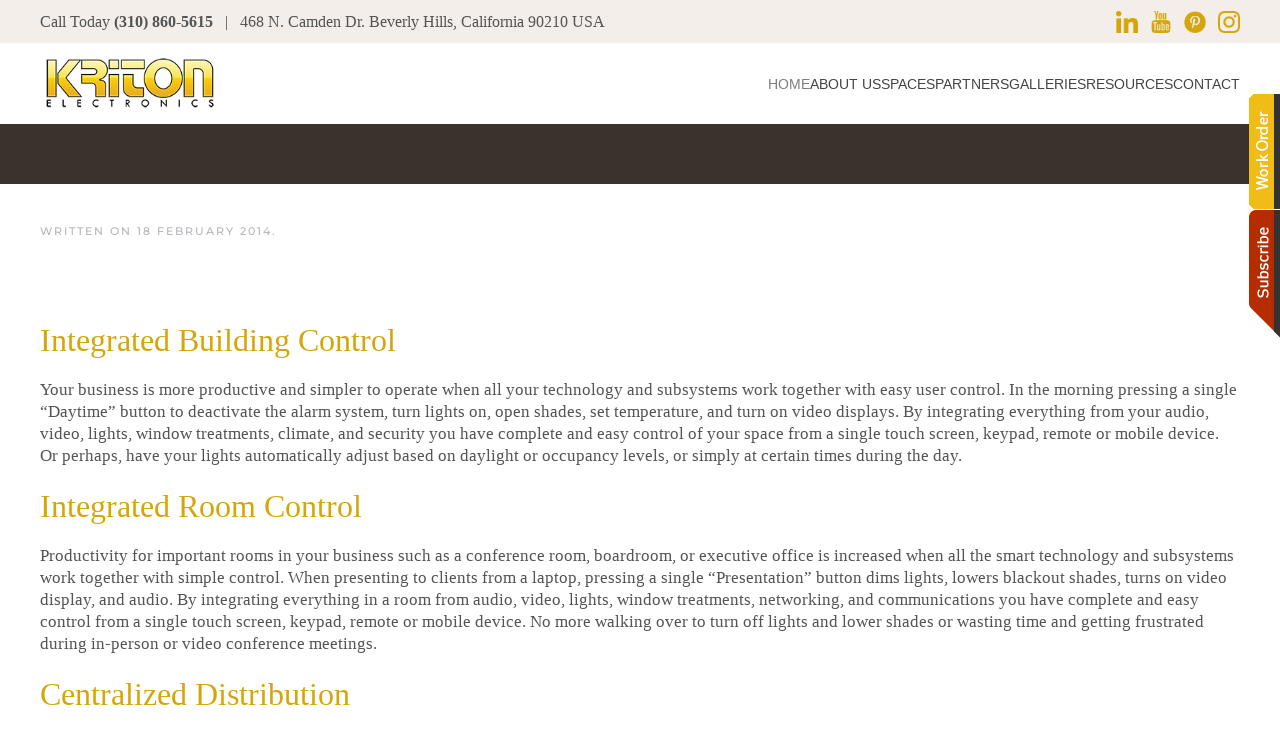

--- FILE ---
content_type: text/html; charset=utf-8
request_url: https://kritonelectronics.net/component/content/?id=72&Itemid=257
body_size: 8466
content:
<!DOCTYPE html>
<html lang="en-gb" dir="ltr">
<head>
<meta name="viewport" content="width=device-width, initial-scale=1">
<link rel="icon" href="/images/kriton_fav.png" sizes="any">
<link rel="apple-touch-icon" href="/templates/yootheme/packages/theme-joomla/assets/images/apple-touch-icon.png">
<meta charset="utf-8">
<meta name="author" content="Master Administrator">
<meta name="description" content="We are a full-service residential and commercial custom electronics design and integration company. Our smart home technology solutions make your home safe, elegant, fun and easy to use. ">
<title>Commercial Solutions: Business Automation:</title>
<link href="/favicon.ico" rel="icon" type="image/vnd.microsoft.icon">
<link rel="stylesheet" href="/media/com_jchoptimize/cache/css/d152c6c96502639fc727c6e2481ebd91cd7a643345495334d238a41136a8f295.css">
<link rel="stylesheet" href="/media/com_jchoptimize/cache/css/d152c6c96502639fc727c6e2481ebd913ce39bd18f2cb4c655362be94e7fc145.css">
<link rel="stylesheet" href="/media/com_jchoptimize/cache/css/d152c6c96502639fc727c6e2481ebd91f8cf845b6629ecdc799d2de5a834e9bf.css">
<link rel="stylesheet" href="/media/com_jchoptimize/cache/css/d152c6c96502639fc727c6e2481ebd912f98392b3ec45fe4f6b44cbfc5748271.css">
<link href="/media/system/css/joomla-fontawesome.min.css?4.5.33" rel="preload" as="style" onload="this.onload=null;this.rel='stylesheet'">
<script type="application/json" class="joomla-script-options new">{"joomla.jtext":{"ERROR":"Error","MESSAGE":"Message","NOTICE":"Notice","WARNING":"Warning","JCLOSE":"Close","JOK":"OK","JOPEN":"Open"},"system.paths":{"root":"","rootFull":"https:\/\/kritonelectronics.net\/","base":"","baseFull":"https:\/\/kritonelectronics.net\/"},"csrf.token":"b5c6ad4b6005346ad1e3e618f0c3faba"}</script>
<script type="application/ld+json">{"@context":"https://schema.org","@graph":[{"@type":"Organization","@id":"https://kritonelectronics.net/#/schema/Organization/base","name":"Kriton Electronics","url":"https://kritonelectronics.net/"},{"@type":"WebSite","@id":"https://kritonelectronics.net/#/schema/WebSite/base","url":"https://kritonelectronics.net/","name":"Kriton Electronics","publisher":{"@id":"https://kritonelectronics.net/#/schema/Organization/base"}},{"@type":"WebPage","@id":"https://kritonelectronics.net/#/schema/WebPage/base","url":"https://kritonelectronics.net/component/content/?id=72&amp;Itemid=257","name":"Commercial Solutions: Business Automation:","description":"We are a full-service residential and commercial custom electronics design and integration company. Our smart home technology solutions make your home safe, elegant, fun and easy to use. ","isPartOf":{"@id":"https://kritonelectronics.net/#/schema/WebSite/base"},"about":{"@id":"https://kritonelectronics.net/#/schema/Organization/base"},"inLanguage":"en-GB"},{"@type":"Article","@id":"https://kritonelectronics.net/#/schema/com_content/article/72","name":"Commercial Solutions: Business Automation:","headline":"Commercial Solutions: Business Automation:","inLanguage":"en-GB","dateCreated":"2014-02-18T03:14:37+00:00","interactionStatistic":{"@type":"InteractionCounter","userInteractionCount":969},"isPartOf":{"@id":"https://kritonelectronics.net/#/schema/WebPage/base"}}]}</script>
<script src="/media/com_jchoptimize/cache/js/de4863b87b6814806a1fdd3f446cbb6b4defd9d7bae6f447ae7197887ed8ce96.js"></script>
<script src="/media/com_jchoptimize/cache/js/de4863b87b6814806a1fdd3f446cbb6becdc5d3cb5d00c03e30d3f37dcaf4940.js"></script>
<script src="/media/com_jchoptimize/cache/js/de4863b87b6814806a1fdd3f446cbb6b7f020535df4fce8f2ecf9ba681ca7c72.js"></script>
<script src="/media/com_jchoptimize/cache/js/de4863b87b6814806a1fdd3f446cbb6b2372249c8c742d9406a5ebf7c9c7f747.js"></script>
<script>window.yootheme||={};var $theme=yootheme.theme={"i18n":{"close":{"label":"Close"},"totop":{"label":"Back to top"},"marker":{"label":"Open"},"navbarToggleIcon":{"label":"Open Menu"},"paginationPrevious":{"label":"Previous page"},"paginationNext":{"label":"Next Page"},"searchIcon":{"toggle":"Open Search","submit":"Submit Search"},"slider":{"next":"Next slide","previous":"Previous slide","slideX":"Slide %s","slideLabel":"%s of %s"},"slideshow":{"next":"Next slide","previous":"Previous slide","slideX":"Slide %s","slideLabel":"%s of %s"},"lightboxPanel":{"next":"Next slide","previous":"Previous slide","slideLabel":"%s of %s","close":"Close"}}};</script>
<script>(function(w,d,s,l,i){w[l]=w[l]||[];w[l].push({'gtm.start':new Date().getTime(),event:'gtm.js'});var f=d.getElementsByTagName(s)[0],j=d.createElement(s),dl=l!='dataLayer'?'&l='+l:'';j.async=true;j.src='https://www.googletagmanager.com/gtm.js?id='+i+dl;f.parentNode.insertBefore(j,f);})(window,document,'script','dataLayer','GTM-MFLG2RR');UIkit.icon.add('slidenav-next','<svg width="70" height="70" viewBox="0 0 20 20" xmlns="http://www.w3.org/2000/svg" data-svg="chevron-right"><polyline fill="none" stroke="#000" stroke-width="1.2" points="10 6 14 10 10 14"></polyline></svg>');UIkit.icon.add('slidenav-previous','<svg width="70" height="70" viewBox="0 0 20 20" xmlns="http://www.w3.org/2000/svg" data-svg="chevron-left"><polyline fill="none" stroke="#000" stroke-width="1.2" points="10 14 6 10 10 6"></polyline></svg>');function toggle2(){var x=document.getElementById("Fixed-Modal");if(x.style.display==="block"){x.style.display="none";}else{x.style.display="block";}}
function openNav(){document.getElementById("contact_side_form").style.width="300px";document.getElementById("subs_side_form").style.width="0";}
function closeNav(){document.getElementById("contact_side_form").style.width="0";}
function openNav2(){document.getElementById("subs_side_form").style.width="300px";document.getElementById("contact_side_form").style.width="0";}
function closeNav2(){document.getElementById("subs_side_form").style.width="0";}</script>
<script src="/media/system/js/messages.min.js?9a4811" type="module"></script>
</head>
<body class="homepage">
<div class="uk-hidden-visually uk-notification uk-notification-top-left uk-width-auto">
<div class="uk-notification-message">
<a href="#tm-main" class="uk-link-reset">Skip to main content</a>
</div>
</div>
<div class="tm-page">
<header class="tm-header-mobile uk-hidden@m">
<div class="uk-navbar-container">
<div class="uk-container uk-container-expand">
<nav class="uk-navbar" uk-navbar="{&quot;align&quot;:&quot;center&quot;,&quot;container&quot;:&quot;.tm-header-mobile&quot;,&quot;boundary&quot;:&quot;.tm-header-mobile .uk-navbar-container&quot;}">
<div class="uk-navbar-center">
<a href="https://kritonelectronics.net/" aria-label="Back to home" class="uk-logo uk-navbar-item">
<img alt loading="eager" src="/images/images2/logo_main_small.png"></a>
</div>
<div class="uk-navbar-right">
<a uk-toggle href="#tm-dialog-mobile" class="uk-navbar-toggle">
<div uk-navbar-toggle-icon></div>
</a>
</div>
</nav>
</div>
</div>
<div id="tm-dialog-mobile" uk-offcanvas="container: true; overlay: true" mode="slide" flip>
<div class="uk-offcanvas-bar uk-flex uk-flex-column">
<button class="uk-offcanvas-close uk-close-large" type="button" uk-close uk-toggle="cls: uk-close-large; mode: media; media: @s"></button>
<div class="uk-margin-auto-bottom">
<div class="uk-panel" id="module-menu-dialog-mobile">
<ul class="uk-nav uk-nav-default uk-nav-accordion" uk-nav="targets: &gt; .js-accordion">
<li class="item-101 uk-active"><a href="/">Home</a></li>
<li class="item-206 js-accordion uk-parent"><a href>About Us <span uk-nav-parent-icon></span></a>
<ul class="uk-nav-sub">
<li class="item-247"><a href="/about-us/company">Company</a></li>
<li class="item-277"><a href="/about-us/services">Services</a></li></ul></li>
<li class="item-268 js-accordion uk-parent"><a href>Spaces <span uk-nav-parent-icon></span></a>
<ul class="uk-nav-sub">
<li class="item-269"><a href="/spaces/spaces-home">Home Spaces</a></li>
<li class="item-272"><a href="/spaces/spaces-marine">Marine Spaces</a></li>
<li class="item-270"><a href="/spaces/commercial-spaces">Commercial Spaces</a></li></ul></li>
<li class="item-249"><a href="/products">Partners</a></li>
<li class="item-251 js-accordion uk-parent"><a href>Galleries <span uk-nav-parent-icon></span></a>
<ul class="uk-nav-sub">
<li class="item-290"><a href="/galleries/video-library">Video Library</a></li></ul></li>
<li class="item-310"><a href="/resources">Resources</a></li>
<li class="item-211"><a href="/contact">Contact</a></li></ul>
</div>
</div>
</div>
</div>
</header>
<div class="tm-toolbar tm-toolbar-default uk-visible@m">
<div class="uk-container uk-flex uk-flex-middle">
<div>
<div class="uk-grid-medium uk-child-width-auto uk-flex-middle" uk-grid="margin: uk-margin-small-top">
<div>
<div class="uk-panel" id="module-504">
<div class="uk-grid tm-grid-expand uk-child-width-1-1 uk-grid-margin">
<div class="uk-width-1-1">
<div class="uk-panel uk-margin"><p><span>Call Today </span><strong>(310) 860-5615 </strong><span>  |   468 N. Camden Dr. Beverly Hills, California 90210 USA</span></p></div>
</div></div>
</div>
</div>
</div>
</div>
<div class="uk-margin-auto-left">
<div class="uk-grid-medium uk-child-width-auto uk-flex-middle" uk-grid="margin: uk-margin-small-top">
<div>
<div class="uk-panel" id="module-503">
<div class="uk-grid tm-grid-expand uk-child-width-1-1 uk-grid-margin">
<div class="uk-width-1-1">
<div class="uk-panel uk-margin"><p><a href="https://www.linkedin.com/in/kristofer-landeen-b5337626" target="_blank" rel="noopener noreferrer"><img src="/images/linkedin2.png" width="22px" /></a><span>  </span>
<a href="https://www.youtube.com/c/KritonelectronicsNet" target="_blank" rel="noopener noreferrer"><img src="/images/youtube2.png" width="22px" /></a><span>  </span>
<a href="https://www.pinterest.com/kriton007/" target="_blank" rel="noopener noreferrer"><img src="/images/pinterest2.png" width="22px" /></a><span>  </span>
<a  href="https://www.instagram.com/kritonelectronics/" target="_blank" rel="noopener noreferrer"><img src="/images/instagram2.png" width="22px" /></a></p></div>
</div></div>
</div>
</div>
</div>
</div>
</div>
</div>
<header class="tm-header uk-visible@m">
<div uk-sticky media="@m" cls-active="uk-navbar-sticky" sel-target=".uk-navbar-container">
<div class="uk-navbar-container">
<div class="uk-container">
<nav class="uk-navbar" uk-navbar="{&quot;align&quot;:&quot;center&quot;,&quot;container&quot;:&quot;.tm-header &gt; [uk-sticky]&quot;,&quot;boundary&quot;:&quot;.tm-header .uk-navbar-container&quot;}">
<div class="uk-navbar-left ">
<div class="uk-navbar-item" id="module-38">
<div class="uk-margin-remove-last-child custom" ><p><img src="/images/images2/logo_main.png" alt="logo-main" width="180px" style="margin:10px 0;" /></p></div>
</div>
</div>
<div class="uk-navbar-right">
<ul class="uk-navbar-nav">
<li class="item-101 uk-active"><a href="/">Home</a></li>
<li class="item-206 uk-parent"><a role="button">About Us</a>
<div class="uk-drop uk-navbar-dropdown" mode="hover" pos="bottom-center"><div><ul class="uk-nav uk-navbar-dropdown-nav">
<li class="item-247"><a href="/about-us/company">Company</a></li>
<li class="item-277"><a href="/about-us/services">Services</a></li></ul></div></div></li>
<li class="item-268 uk-parent"><a role="button">Spaces</a>
<div class="uk-drop uk-navbar-dropdown" mode="hover" pos="bottom-center"><div><ul class="uk-nav uk-navbar-dropdown-nav">
<li class="item-269"><a href="/spaces/spaces-home">Home Spaces</a></li>
<li class="item-272"><a href="/spaces/spaces-marine">Marine Spaces</a></li>
<li class="item-270"><a href="/spaces/commercial-spaces">Commercial Spaces</a></li></ul></div></div></li>
<li class="item-249"><a href="/products">Partners</a></li>
<li class="item-251 uk-parent"><a role="button">Galleries</a>
<div class="uk-drop uk-navbar-dropdown" mode="hover" pos="bottom-center"><div><ul class="uk-nav uk-navbar-dropdown-nav">
<li class="item-290"><a href="/galleries/video-library">Video Library</a></li></ul></div></div></li>
<li class="item-310"><a href="/resources">Resources</a></li>
<li class="item-211"><a href="/contact">Contact</a></li></ul>
</div>
</nav>
</div>
</div>
</div>
</header>
<div id="module-505" class="builder"><!-- Builder #module-505 --><style class="uk-margin-remove-adjacent">#module-505\#0{background:#3b322d;padding:30px}</style>
<div id="module-505#0" class="uk-section-default uk-section">
<div class="uk-container">
<div class="uk-grid tm-grid-expand uk-child-width-1-1 uk-grid-margin">
<div class="uk-width-1-1">
</div></div>
</div>
</div></div>
<main id="tm-main"  class="tm-main uk-section uk-section-default" uk-height-viewport="expand: true">
<div class="uk-container">
<div id="system-message-container" aria-live="polite"></div>
<article id="article-72" class="uk-article" data-permalink="https://kritonelectronics.net/?view=article&amp;id=72:commercial-solutions-business-automation&amp;catid=2" typeof="Article" vocab="https://schema.org/">
<meta property="name" content="">
<meta property="author" typeof="Person" content="Master Administrator">
<meta property="dateModified" content="2014-04-30T18:37:01+00:00">
<meta property="datePublished" content="2014-02-18T03:14:37+00:00">
<meta class="uk-margin-remove-adjacent" property="articleSection" content="Uncategorised">
<p class="uk-margin-remove-bottom uk-article-meta">
                Written on <time datetime="2014-02-18T03:14:37+00:00">18 February 2014</time>.                            </p>
<div class="uk-margin-medium" property="text">
<p>&nbsp;</p>
<div class="uk-text-left uk-align-center">
<div class="uk-grid" data-uk-grid-margin="">
<div class="uk-width-medium-1-3">
<h3>Integrated Building Control</h3>
<p class="uk-margin-bottom">Your business is more productive and simpler to operate when all your technology and subsystems work together with easy user control. In the morning pressing a single “Daytime” button to deactivate the alarm system, turn lights on, open shades, set temperature, and turn on video displays. By integrating everything from your audio, video, lights, window treatments, climate, and security you have complete and easy control of your space from a single touch screen, keypad, remote or mobile device. Or perhaps, have your lights automatically adjust based on daylight or occupancy levels, or simply at certain times during the day.</p>
</div>
<div class="uk-width-medium-1-3">
<h3>Integrated Room Control</h3>
<p class="uk-margin-bottom">Productivity for important rooms in your business such as a conference room, boardroom, or executive office is increased when all the smart technology and subsystems work together with simple control. When presenting to clients from a laptop, pressing a single “Presentation” button dims lights, lowers blackout shades, turns on video display, and audio. By integrating everything in a room from audio, video, lights, window treatments, networking, and communications you have complete and easy control from a single touch screen, keypad, remote or mobile device. No more walking over to turn off lights and lower shades or wasting time and getting frustrated during in-person or video conference meetings.</p>
</div>
<div class="uk-width-medium-1-3">
<h3>Centralized Distribution</h3>
<p class="uk-margin-bottom">Centralized Distribution allows for complete control and connectivity throughout your facility, every application and every budget.&nbsp; The power of total integrated control and seamless connectivity all manifest from one centralized hub or control room. Less wall clutter and equipment is spread throughout and staff gets easier access and control. System expansion is easy; every room and each device is simply another node on the network.</p>
</div>
</div>
</div>
<p>&nbsp;</p>
<p>&nbsp;</p>
<div class="uk-text-left uk-align-center">
<div class="uk-grid" data-uk-grid-margin="">
<div class="uk-width-medium-1-3">
<h3>Smart Building Technology</h3>
<p class="uk-margin-bottom">Increase efficiency of resources and reduce energy costs with building automation systems and intelligent building technology. It’s a smart way to run your business. Network control and real-time usage monitoring of lighting systems, heating, ventilation and cooling, and Audio/Video allows for automatic power-down or optimized adjustments when systems and rooms are not being used. All building systems may be monitored from one central location whether you have one building or an entire campus of technology integrated spaces. Uptime and reliability is greater and users adopt the smart technology to be more productive which increases the return on investment both with reduced labor costs and better collaboration. Remote diagnostics and troubleshooting minimizes downtime and service costs.</p>
</div>
<div class="uk-width-medium-1-3">
<h3>Lighting Control</h3>
<p class="uk-margin-bottom">Maybe you'd like to make the perfect ambiance possible and increase comfort in every part of the office. Or perhaps you're just looking for a few easy ways to save energy through the smart balancing of both electric light and daylight. Have lights turn off automatically when employees or guests leave rooms to save on energy bills. Set lights in the waiting room to a warm, welcoming glow while lights in the surgical room are bright enough for procedures. Program lights to dim automatically as the sun sets so your guests hardly notice a change and your staff isn’t running around turning lights off manually. No matter what your intention, intelligent lighting with is always a bright idea.</p>
</div>
<div class="uk-width-medium-1-3">
<h3>Motorized Window Treatments</h3>
<p class="uk-margin-bottom">With motorized window treatments you can easily adjust the amount of daylight in your space to increase comfort, save energy, and protect interiors. Automated shading and drapery transforms harsh glare into soft pleasing light, enhances privacy while preserving exterior views, reduces solar heat gain, and provides UV protection of expensive furnishings and artwork. Have a game changing presentation? The ability to transform daytime into nighttime for theatric presentations worthy of cinematic ambiance can make all the difference in communicating your message to an enthusiastic audience with the simple press of a button. Owners and members of the design team have hundreds of window treatment fabric and color options available to compliment any décor.</p>
</div>
</div>
</div>
<p>&nbsp;</p>
<p>&nbsp;</p>
<div class="uk-text-left uk-align-center">
<div class="uk-grid" data-uk-grid-margin="">
<div class="uk-width-medium-1-3">
<h3>HVAC Control</h3>
<p class="uk-margin-bottom">Smart control of heating, ventilation and cooling makes it easy for you to set the perfect temperature of your business regardless of the season or other environmental conditions. Create a comfortable environment by making adjustments from the same touch screen you use to control lights, shades, and the AV system. Monitor and control your thermostats from a mobile device if AC is blasting in an unoccupied area or turn up the heat to increase comfort for guests and employees. Save energy with programmed settings and integration to a building automation system.</p>
</div>
<div class="uk-width-medium-1-3">
<h3>Energy Management</h3>
<p class="uk-margin-bottom">With real-time monitoring, you can have a dashboard display of your business energy usage to see where it’s being used efficiently. Let our control systems optimize energy consumption while maintaining comfort. Easily access and make adjustments to your electrical, water, and gas usage to save energy. See calculated savings and the reduction in your carbon footprint in response to your adjustments from dimming lights or adjusting temperature presets. Settings can automatically change or notify you whether you’re on site or away. We work closely with architects and contractors who desire to execute such energy-saving ideas into their projects and to gain LEED certification.</p>
</div>
<div class="uk-width-medium-1-3">
<h3>Media Control</h3>
<p class="uk-margin-bottom">Experience your HD media content in your office from any location with the simple press of one button. Smart media control gives you simple access to high definition video and audio content regardless if the source is analog, digital, cable or satellite, stored on a server, or streamed from the internet. If you want to watch live sports, display a company video, listen to a news radio station, or provide background music from an iPhone®, employees can effortlessly select to view or listen from simple control interfaces such as a touch screen or keypad. Let us create the perfect media control solution to meet your needs. It’s time to ditch the stack of remotes or clutter of wall controls.</p>
</div>
</div>
</div>
<p>&nbsp;</p>
<p>&nbsp;</p>
<div class="uk-text-left uk-align-center">
<div class="uk-grid" data-uk-grid-margin="">
<div class="uk-width-medium-1-3">
<h3>Daylight Harvesting</h3>
<p class="uk-margin-bottom">The sustainable activity of harvesting daylight reduces energy costs and contributes to a greener world. Light from the sun illuminates the space through windows and the best way to optimize and increase efficiency is utilizing smart technology to automate and integrate the daylight harvesting activities. Light level entering the space or on the task surface is automatically measured with photosensors mounted to the ceiling, wall or fixtures. Based on programmed settings to achieve the best balance of electric and daylight, communication is sent to the lighting system to dim or switch lights and open or close motorized window treatments accordingly.</p>
</div>
<div class="uk-width-medium-1-3">
<h3>Occupancy Monitoring</h3>
<p class="uk-margin-bottom">Integrating non-intrusive occupancy monitoring with a smart technology system enables advanced energy-efficiency optimization to be realized. A variety of environmental sensors for motion, acoustic, and heat are positioned within the space to effectively determine if anyone is in the room and trigger automatic adjustments to subsystems such as electric lighting and window treatments, HVAC, audio and video. You no longer need to worry that the AC is blasting or lights are on when nobody is in the room. Additionally, usage patterns over time are analyzed and sensitivity levels of the sensors are adapted accordingly.</p>
</div>
</div>
</div>
<p>&nbsp;</p>
<h3 style="text-align: center;">Have an upcoming Commercial project?</h3>
<p style="text-align: center;">Commercial project?&nbsp; From audio and video conferencing to projection systems, lighting and shading controls, networking and much more, we’re ready to help you succeed…<br /><br /><a class="uk-button uk-button-large" href="/questionnaire-commercial">Get Started</a></p> </div>
<ul class="uk-list">
<li>Hits: 969</li>
</ul>
</article>
</div>
</main>
<footer>
<!-- Builder #footer --><style class="uk-margin-remove-adjacent">#footer\#0 .el-link:hover{color:white}#footer\#1{font-size:11px}#footer\#1 a{color:#d6a608}#footer\#2{background:#393939}</style>
<div id="footer#2" class="uk-section-default uk-section">
<div class="uk-container">
<div class="uk-grid tm-grid-expand uk-child-width-1-1 uk-grid-margin">
<div class="uk-width-1-1">
<div id="footer#0" class="uk-text-center">
<ul class="uk-margin-remove-bottom uk-subnav  uk-subnav-divider uk-flex-center" uk-margin> <li class="el-item ">
<a class="el-link" href="/home">Home</a></li>
<li class="el-item ">
<a class="el-link" href="/about-us/services">Services</a></li>
<li class="el-item ">
<a class="el-link" href="/spaces/spaces-home">Home Spaces  </a></li>
<li class="el-item ">
<a class="el-link" href="/products">Partners</a></li>
<li class="el-item ">
<a class="el-link" href="/contact">Contact</a></li>
<li class="el-item ">
<a class="el-link" href="/index.php?option=com_jmap&amp;view=sitemap" target="_blank">Sitemap</a></li>
</ul>
</div><div class="uk-panel uk-text-emphasis uk-margin uk-text-center"><p><strong>Kriton Electronics</strong><br />468 N. Camden Dr.<br />Beverly Hills, California 90210 USA</p>
<p>phone:  (310) 860-5615</p></div><div class="uk-panel uk-margin-large uk-text-center"><p><a href="https://www.linkedin.com/in/kristofer-landeen-b5337626" target="_blank" rel="noopener noreferrer"><img src="/images/linkedin2.png" width="22px" /></a><span>  </span> <a href="https://www.youtube.com/c/KritonelectronicsNet" target="_blank" rel="noopener noreferrer"><img src="/images/youtube2.png" width="22px" /></a><span>  </span> <a href="https://www.pinterest.com/kriton007/" target="_blank" rel="noopener noreferrer"><img src="/images/pinterest2.png" width="22px" /></a><span>  </span> <a href="https://www.instagram.com/kritonelectronics/" target="_blank" rel="noopener noreferrer"><img src="/images/instagram2.png" width="22px" /></a></p></div><div class="uk-panel uk-text-emphasis uk-margin uk-text-center" id="footer#1"><p><span>      Copyright © Audio Buys     |    Powered by </span><a href="https://onefirefly.com/" target="_blank" rel="noopener noreferrer">One Firefly</a></p></div><div><div id="contact_side_form" class="sidepanel">
<a href="javascript:void(0)" class="closebtn" onclick="closeNav()">×</a>
<h2 style="padding:0 15px;"><span style="color:#d6a608; font-size:48px;">Place a Work Order</span></h2>
<p style="color:white; padding:15px;">Don’t hesitate to let us know how we can help you. We are here to answer any questions you might have or assist you with a project.</p>
<iframe height="657" allowTransparency="true" frameborder="0" scrolling="no" style="max-width:90%;border:none;padding: 0 15px;"  src="https://osaga2.wufoo.com/embed/q193fsy81948wtl/"></iframe></div>
<div id="subs_side_form" class="sidepanel">
<a href="javascript:void(0)" class="closebtn" onclick="closeNav2()">×</a>
<h2 style="padding:0 15px;"><span style="color:#d6a608; font-size:48px;">Subscribe</span></h2>
<p style="color:white; padding:0 15px;">Join our mailing list and stay up to date on the latest smart technology news and events.</p>
<a class="uk-button uk-button-secondary" href="http://visitor.r20.constantcontact.com/d.jsp?llr=boxae4jab&p=oi&m=1110219709889&sit=4bxcmr4gb&f=2f697c74-c502-41d9-9c36-346fb28b4804" style="max-width:90%;border:none;padding: 0 15px; margin-left:5%;">Sign up now</a>
<p style="color:white; padding:0 15px; text-align:center"> For Email Marketing you can trust.</p>
</div>
<div class="sticky-button">
<a class="openbtn" onclick="openNav()"><img src="/images/images2/button_flyout_offcanvas_workorder3.png" /></a>
<a class="openbtn" onclick="openNav2()"><img src="/images/images2/button_flyout_offcanvas_subscribe3.png" /></a>
</div>
</div><div><!-- Google Tag Manager (noscript) --> <noscript><iframe src="https://www.googletagmanager.com/ns.html?id=GTM-MFLG2RR" height="0" width="0" style="display:none;visibility:hidden"></iframe></noscript> <!-- End Google Tag Manager (noscript) --></div>
</div></div>
</div>
</div> </footer>
</div>
</body>
</html>